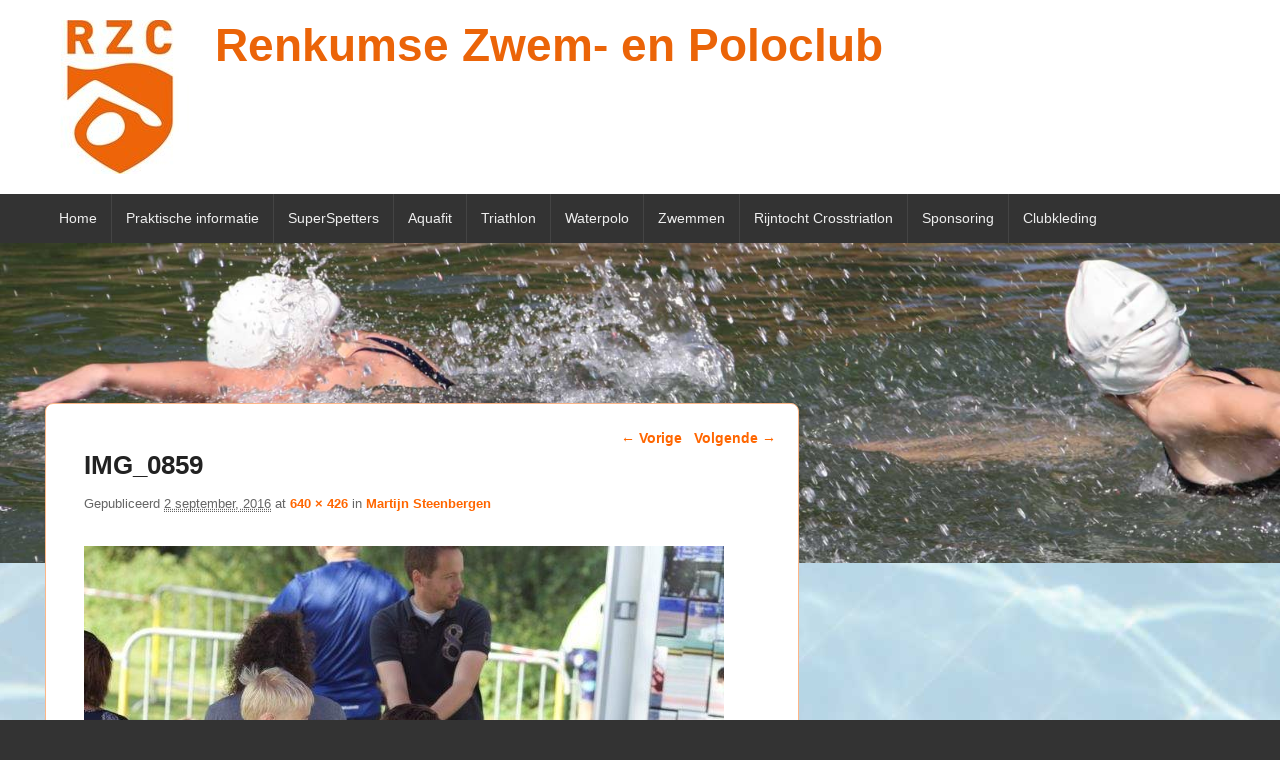

--- FILE ---
content_type: text/html; charset=UTF-8
request_url: https://www.rzcrenkum.com/?attachment_id=2008
body_size: 48996
content:
<!DOCTYPE html>
<!--[if IE 6]>
<html id="ie6" lang="nl-NL">
<![endif]-->
<!--[if IE 7]>
<html id="ie7" lang="nl-NL">
<![endif]-->
<!--[if IE 8]>
<html id="ie8" lang="nl-NL">
<![endif]-->
<!--[if !(IE 6) | !(IE 7) | !(IE 8)  ]><!-->
<html lang="nl-NL">
<!--<![endif]-->
<head>
<meta charset="UTF-8" />
<link rel="profile" href="http://gmpg.org/xfn/11" />
<link rel="pingback" href="https://www.rzcrenkum.com/xmlrpc.php" />
<meta name='robots' content='index, follow, max-image-preview:large, max-snippet:-1, max-video-preview:-1' />
	<style>img:is([sizes="auto" i], [sizes^="auto," i]) { contain-intrinsic-size: 3000px 1500px }</style>
	<meta name="viewport" content="width=device-width, initial-scale=1.0">
	<!-- This site is optimized with the Yoast SEO plugin v26.8 - https://yoast.com/product/yoast-seo-wordpress/ -->
	<title>IMG_0859 - Renkumse Zwem- en Poloclub</title>
	<link rel="canonical" href="https://www.rzcrenkum.com/" />
	<meta property="og:locale" content="nl_NL" />
	<meta property="og:type" content="article" />
	<meta property="og:title" content="IMG_0859 - Renkumse Zwem- en Poloclub" />
	<meta property="og:url" content="https://www.rzcrenkum.com/" />
	<meta property="og:site_name" content="Renkumse Zwem- en Poloclub" />
	<meta property="article:publisher" content="https://www.facebook.com/RZCRenkum" />
	<meta property="og:image" content="https://www.rzcrenkum.com" />
	<meta property="og:image:width" content="640" />
	<meta property="og:image:height" content="426" />
	<meta property="og:image:type" content="image/jpeg" />
	<meta name="twitter:card" content="summary_large_image" />
	<script type="application/ld+json" class="yoast-schema-graph">{"@context":"https://schema.org","@graph":[{"@type":"WebPage","@id":"https://www.rzcrenkum.com/","url":"https://www.rzcrenkum.com/","name":"IMG_0859 - Renkumse Zwem- en Poloclub","isPartOf":{"@id":"https://www.rzcrenkum.com/#website"},"primaryImageOfPage":{"@id":"https://www.rzcrenkum.com/#primaryimage"},"image":{"@id":"https://www.rzcrenkum.com/#primaryimage"},"thumbnailUrl":"https://www.rzcrenkum.com/wp-content/uploads/2016/09/IMG_0859.jpg","datePublished":"2016-09-02T14:35:21+00:00","breadcrumb":{"@id":"https://www.rzcrenkum.com/#breadcrumb"},"inLanguage":"nl-NL","potentialAction":[{"@type":"ReadAction","target":["https://www.rzcrenkum.com/"]}]},{"@type":"ImageObject","inLanguage":"nl-NL","@id":"https://www.rzcrenkum.com/#primaryimage","url":"https://www.rzcrenkum.com/wp-content/uploads/2016/09/IMG_0859.jpg","contentUrl":"https://www.rzcrenkum.com/wp-content/uploads/2016/09/IMG_0859.jpg","width":640,"height":426},{"@type":"BreadcrumbList","@id":"https://www.rzcrenkum.com/#breadcrumb","itemListElement":[{"@type":"ListItem","position":1,"name":"Home","item":"https://www.rzcrenkum.com/"},{"@type":"ListItem","position":2,"name":"IMG_0859"}]},{"@type":"WebSite","@id":"https://www.rzcrenkum.com/#website","url":"https://www.rzcrenkum.com/","name":"Renkumse Zwem- en Poloclub","description":"","publisher":{"@id":"https://www.rzcrenkum.com/#organization"},"potentialAction":[{"@type":"SearchAction","target":{"@type":"EntryPoint","urlTemplate":"https://www.rzcrenkum.com/?s={search_term_string}"},"query-input":{"@type":"PropertyValueSpecification","valueRequired":true,"valueName":"search_term_string"}}],"inLanguage":"nl-NL"},{"@type":"Organization","@id":"https://www.rzcrenkum.com/#organization","name":"Renkumse Zwem- en Poloclub","url":"https://www.rzcrenkum.com/","logo":{"@type":"ImageObject","inLanguage":"nl-NL","@id":"https://www.rzcrenkum.com/#/schema/logo/image/","url":"https://www.rzcrenkum.com/wp-content/uploads/2025/07/cropped-RZC_logo_oranje_RGB_DIGITAAL-website-Malou.jpg","contentUrl":"https://www.rzcrenkum.com/wp-content/uploads/2025/07/cropped-RZC_logo_oranje_RGB_DIGITAAL-website-Malou.jpg","width":150,"height":154,"caption":"Renkumse Zwem- en Poloclub"},"image":{"@id":"https://www.rzcrenkum.com/#/schema/logo/image/"},"sameAs":["https://www.facebook.com/RZCRenkum"]}]}</script>
	<!-- / Yoast SEO plugin. -->


<link rel='dns-prefetch' href='//static.addtoany.com' />
<link rel='dns-prefetch' href='//stats.wp.com' />
<link rel="alternate" type="application/rss+xml" title="Renkumse Zwem- en Poloclub &raquo; feed" href="https://www.rzcrenkum.com/feed/" />
<link rel="alternate" type="application/rss+xml" title="Renkumse Zwem- en Poloclub &raquo; reacties feed" href="https://www.rzcrenkum.com/comments/feed/" />
<link rel="alternate" type="application/rss+xml" title="Renkumse Zwem- en Poloclub &raquo; IMG_0859 reacties feed" href="https://www.rzcrenkum.com/?attachment_id=2008/feed/" />
<script type="text/javascript">
/* <![CDATA[ */
window._wpemojiSettings = {"baseUrl":"https:\/\/s.w.org\/images\/core\/emoji\/16.0.1\/72x72\/","ext":".png","svgUrl":"https:\/\/s.w.org\/images\/core\/emoji\/16.0.1\/svg\/","svgExt":".svg","source":{"concatemoji":"https:\/\/www.rzcrenkum.com\/wp-includes\/js\/wp-emoji-release.min.js?ver=6.8.3"}};
/*! This file is auto-generated */
!function(s,n){var o,i,e;function c(e){try{var t={supportTests:e,timestamp:(new Date).valueOf()};sessionStorage.setItem(o,JSON.stringify(t))}catch(e){}}function p(e,t,n){e.clearRect(0,0,e.canvas.width,e.canvas.height),e.fillText(t,0,0);var t=new Uint32Array(e.getImageData(0,0,e.canvas.width,e.canvas.height).data),a=(e.clearRect(0,0,e.canvas.width,e.canvas.height),e.fillText(n,0,0),new Uint32Array(e.getImageData(0,0,e.canvas.width,e.canvas.height).data));return t.every(function(e,t){return e===a[t]})}function u(e,t){e.clearRect(0,0,e.canvas.width,e.canvas.height),e.fillText(t,0,0);for(var n=e.getImageData(16,16,1,1),a=0;a<n.data.length;a++)if(0!==n.data[a])return!1;return!0}function f(e,t,n,a){switch(t){case"flag":return n(e,"\ud83c\udff3\ufe0f\u200d\u26a7\ufe0f","\ud83c\udff3\ufe0f\u200b\u26a7\ufe0f")?!1:!n(e,"\ud83c\udde8\ud83c\uddf6","\ud83c\udde8\u200b\ud83c\uddf6")&&!n(e,"\ud83c\udff4\udb40\udc67\udb40\udc62\udb40\udc65\udb40\udc6e\udb40\udc67\udb40\udc7f","\ud83c\udff4\u200b\udb40\udc67\u200b\udb40\udc62\u200b\udb40\udc65\u200b\udb40\udc6e\u200b\udb40\udc67\u200b\udb40\udc7f");case"emoji":return!a(e,"\ud83e\udedf")}return!1}function g(e,t,n,a){var r="undefined"!=typeof WorkerGlobalScope&&self instanceof WorkerGlobalScope?new OffscreenCanvas(300,150):s.createElement("canvas"),o=r.getContext("2d",{willReadFrequently:!0}),i=(o.textBaseline="top",o.font="600 32px Arial",{});return e.forEach(function(e){i[e]=t(o,e,n,a)}),i}function t(e){var t=s.createElement("script");t.src=e,t.defer=!0,s.head.appendChild(t)}"undefined"!=typeof Promise&&(o="wpEmojiSettingsSupports",i=["flag","emoji"],n.supports={everything:!0,everythingExceptFlag:!0},e=new Promise(function(e){s.addEventListener("DOMContentLoaded",e,{once:!0})}),new Promise(function(t){var n=function(){try{var e=JSON.parse(sessionStorage.getItem(o));if("object"==typeof e&&"number"==typeof e.timestamp&&(new Date).valueOf()<e.timestamp+604800&&"object"==typeof e.supportTests)return e.supportTests}catch(e){}return null}();if(!n){if("undefined"!=typeof Worker&&"undefined"!=typeof OffscreenCanvas&&"undefined"!=typeof URL&&URL.createObjectURL&&"undefined"!=typeof Blob)try{var e="postMessage("+g.toString()+"("+[JSON.stringify(i),f.toString(),p.toString(),u.toString()].join(",")+"));",a=new Blob([e],{type:"text/javascript"}),r=new Worker(URL.createObjectURL(a),{name:"wpTestEmojiSupports"});return void(r.onmessage=function(e){c(n=e.data),r.terminate(),t(n)})}catch(e){}c(n=g(i,f,p,u))}t(n)}).then(function(e){for(var t in e)n.supports[t]=e[t],n.supports.everything=n.supports.everything&&n.supports[t],"flag"!==t&&(n.supports.everythingExceptFlag=n.supports.everythingExceptFlag&&n.supports[t]);n.supports.everythingExceptFlag=n.supports.everythingExceptFlag&&!n.supports.flag,n.DOMReady=!1,n.readyCallback=function(){n.DOMReady=!0}}).then(function(){return e}).then(function(){var e;n.supports.everything||(n.readyCallback(),(e=n.source||{}).concatemoji?t(e.concatemoji):e.wpemoji&&e.twemoji&&(t(e.twemoji),t(e.wpemoji)))}))}((window,document),window._wpemojiSettings);
/* ]]> */
</script>
<style id='wp-emoji-styles-inline-css' type='text/css'>

	img.wp-smiley, img.emoji {
		display: inline !important;
		border: none !important;
		box-shadow: none !important;
		height: 1em !important;
		width: 1em !important;
		margin: 0 0.07em !important;
		vertical-align: -0.1em !important;
		background: none !important;
		padding: 0 !important;
	}
</style>
<link rel='stylesheet' id='wp-block-library-css' href='https://www.rzcrenkum.com/wp-includes/css/dist/block-library/style.min.css?ver=6.8.3' type='text/css' media='all' />
<style id='wp-block-library-theme-inline-css' type='text/css'>
.wp-block-audio :where(figcaption){color:#555;font-size:13px;text-align:center}.is-dark-theme .wp-block-audio :where(figcaption){color:#ffffffa6}.wp-block-audio{margin:0 0 1em}.wp-block-code{border:1px solid #ccc;border-radius:4px;font-family:Menlo,Consolas,monaco,monospace;padding:.8em 1em}.wp-block-embed :where(figcaption){color:#555;font-size:13px;text-align:center}.is-dark-theme .wp-block-embed :where(figcaption){color:#ffffffa6}.wp-block-embed{margin:0 0 1em}.blocks-gallery-caption{color:#555;font-size:13px;text-align:center}.is-dark-theme .blocks-gallery-caption{color:#ffffffa6}:root :where(.wp-block-image figcaption){color:#555;font-size:13px;text-align:center}.is-dark-theme :root :where(.wp-block-image figcaption){color:#ffffffa6}.wp-block-image{margin:0 0 1em}.wp-block-pullquote{border-bottom:4px solid;border-top:4px solid;color:currentColor;margin-bottom:1.75em}.wp-block-pullquote cite,.wp-block-pullquote footer,.wp-block-pullquote__citation{color:currentColor;font-size:.8125em;font-style:normal;text-transform:uppercase}.wp-block-quote{border-left:.25em solid;margin:0 0 1.75em;padding-left:1em}.wp-block-quote cite,.wp-block-quote footer{color:currentColor;font-size:.8125em;font-style:normal;position:relative}.wp-block-quote:where(.has-text-align-right){border-left:none;border-right:.25em solid;padding-left:0;padding-right:1em}.wp-block-quote:where(.has-text-align-center){border:none;padding-left:0}.wp-block-quote.is-large,.wp-block-quote.is-style-large,.wp-block-quote:where(.is-style-plain){border:none}.wp-block-search .wp-block-search__label{font-weight:700}.wp-block-search__button{border:1px solid #ccc;padding:.375em .625em}:where(.wp-block-group.has-background){padding:1.25em 2.375em}.wp-block-separator.has-css-opacity{opacity:.4}.wp-block-separator{border:none;border-bottom:2px solid;margin-left:auto;margin-right:auto}.wp-block-separator.has-alpha-channel-opacity{opacity:1}.wp-block-separator:not(.is-style-wide):not(.is-style-dots){width:100px}.wp-block-separator.has-background:not(.is-style-dots){border-bottom:none;height:1px}.wp-block-separator.has-background:not(.is-style-wide):not(.is-style-dots){height:2px}.wp-block-table{margin:0 0 1em}.wp-block-table td,.wp-block-table th{word-break:normal}.wp-block-table :where(figcaption){color:#555;font-size:13px;text-align:center}.is-dark-theme .wp-block-table :where(figcaption){color:#ffffffa6}.wp-block-video :where(figcaption){color:#555;font-size:13px;text-align:center}.is-dark-theme .wp-block-video :where(figcaption){color:#ffffffa6}.wp-block-video{margin:0 0 1em}:root :where(.wp-block-template-part.has-background){margin-bottom:0;margin-top:0;padding:1.25em 2.375em}
</style>
<style id='classic-theme-styles-inline-css' type='text/css'>
/*! This file is auto-generated */
.wp-block-button__link{color:#fff;background-color:#32373c;border-radius:9999px;box-shadow:none;text-decoration:none;padding:calc(.667em + 2px) calc(1.333em + 2px);font-size:1.125em}.wp-block-file__button{background:#32373c;color:#fff;text-decoration:none}
</style>
<link rel='stylesheet' id='mediaelement-css' href='https://www.rzcrenkum.com/wp-includes/js/mediaelement/mediaelementplayer-legacy.min.css?ver=4.2.17' type='text/css' media='all' />
<link rel='stylesheet' id='wp-mediaelement-css' href='https://www.rzcrenkum.com/wp-includes/js/mediaelement/wp-mediaelement.min.css?ver=6.8.3' type='text/css' media='all' />
<style id='jetpack-sharing-buttons-style-inline-css' type='text/css'>
.jetpack-sharing-buttons__services-list{display:flex;flex-direction:row;flex-wrap:wrap;gap:0;list-style-type:none;margin:5px;padding:0}.jetpack-sharing-buttons__services-list.has-small-icon-size{font-size:12px}.jetpack-sharing-buttons__services-list.has-normal-icon-size{font-size:16px}.jetpack-sharing-buttons__services-list.has-large-icon-size{font-size:24px}.jetpack-sharing-buttons__services-list.has-huge-icon-size{font-size:36px}@media print{.jetpack-sharing-buttons__services-list{display:none!important}}.editor-styles-wrapper .wp-block-jetpack-sharing-buttons{gap:0;padding-inline-start:0}ul.jetpack-sharing-buttons__services-list.has-background{padding:1.25em 2.375em}
</style>
<style id='global-styles-inline-css' type='text/css'>
:root{--wp--preset--aspect-ratio--square: 1;--wp--preset--aspect-ratio--4-3: 4/3;--wp--preset--aspect-ratio--3-4: 3/4;--wp--preset--aspect-ratio--3-2: 3/2;--wp--preset--aspect-ratio--2-3: 2/3;--wp--preset--aspect-ratio--16-9: 16/9;--wp--preset--aspect-ratio--9-16: 9/16;--wp--preset--color--black: #000000;--wp--preset--color--cyan-bluish-gray: #abb8c3;--wp--preset--color--white: #ffffff;--wp--preset--color--pale-pink: #f78da7;--wp--preset--color--vivid-red: #cf2e2e;--wp--preset--color--luminous-vivid-orange: #ff6900;--wp--preset--color--luminous-vivid-amber: #fcb900;--wp--preset--color--light-green-cyan: #7bdcb5;--wp--preset--color--vivid-green-cyan: #00d084;--wp--preset--color--pale-cyan-blue: #8ed1fc;--wp--preset--color--vivid-cyan-blue: #0693e3;--wp--preset--color--vivid-purple: #9b51e0;--wp--preset--gradient--vivid-cyan-blue-to-vivid-purple: linear-gradient(135deg,rgba(6,147,227,1) 0%,rgb(155,81,224) 100%);--wp--preset--gradient--light-green-cyan-to-vivid-green-cyan: linear-gradient(135deg,rgb(122,220,180) 0%,rgb(0,208,130) 100%);--wp--preset--gradient--luminous-vivid-amber-to-luminous-vivid-orange: linear-gradient(135deg,rgba(252,185,0,1) 0%,rgba(255,105,0,1) 100%);--wp--preset--gradient--luminous-vivid-orange-to-vivid-red: linear-gradient(135deg,rgba(255,105,0,1) 0%,rgb(207,46,46) 100%);--wp--preset--gradient--very-light-gray-to-cyan-bluish-gray: linear-gradient(135deg,rgb(238,238,238) 0%,rgb(169,184,195) 100%);--wp--preset--gradient--cool-to-warm-spectrum: linear-gradient(135deg,rgb(74,234,220) 0%,rgb(151,120,209) 20%,rgb(207,42,186) 40%,rgb(238,44,130) 60%,rgb(251,105,98) 80%,rgb(254,248,76) 100%);--wp--preset--gradient--blush-light-purple: linear-gradient(135deg,rgb(255,206,236) 0%,rgb(152,150,240) 100%);--wp--preset--gradient--blush-bordeaux: linear-gradient(135deg,rgb(254,205,165) 0%,rgb(254,45,45) 50%,rgb(107,0,62) 100%);--wp--preset--gradient--luminous-dusk: linear-gradient(135deg,rgb(255,203,112) 0%,rgb(199,81,192) 50%,rgb(65,88,208) 100%);--wp--preset--gradient--pale-ocean: linear-gradient(135deg,rgb(255,245,203) 0%,rgb(182,227,212) 50%,rgb(51,167,181) 100%);--wp--preset--gradient--electric-grass: linear-gradient(135deg,rgb(202,248,128) 0%,rgb(113,206,126) 100%);--wp--preset--gradient--midnight: linear-gradient(135deg,rgb(2,3,129) 0%,rgb(40,116,252) 100%);--wp--preset--font-size--small: 13px;--wp--preset--font-size--medium: 20px;--wp--preset--font-size--large: 28px;--wp--preset--font-size--x-large: 42px;--wp--preset--font-size--normal: 16px;--wp--preset--font-size--huge: 36px;--wp--preset--spacing--20: 0.44rem;--wp--preset--spacing--30: 0.67rem;--wp--preset--spacing--40: 1rem;--wp--preset--spacing--50: 1.5rem;--wp--preset--spacing--60: 2.25rem;--wp--preset--spacing--70: 3.38rem;--wp--preset--spacing--80: 5.06rem;--wp--preset--shadow--natural: 6px 6px 9px rgba(0, 0, 0, 0.2);--wp--preset--shadow--deep: 12px 12px 50px rgba(0, 0, 0, 0.4);--wp--preset--shadow--sharp: 6px 6px 0px rgba(0, 0, 0, 0.2);--wp--preset--shadow--outlined: 6px 6px 0px -3px rgba(255, 255, 255, 1), 6px 6px rgba(0, 0, 0, 1);--wp--preset--shadow--crisp: 6px 6px 0px rgba(0, 0, 0, 1);}:where(.is-layout-flex){gap: 0.5em;}:where(.is-layout-grid){gap: 0.5em;}body .is-layout-flex{display: flex;}.is-layout-flex{flex-wrap: wrap;align-items: center;}.is-layout-flex > :is(*, div){margin: 0;}body .is-layout-grid{display: grid;}.is-layout-grid > :is(*, div){margin: 0;}:where(.wp-block-columns.is-layout-flex){gap: 2em;}:where(.wp-block-columns.is-layout-grid){gap: 2em;}:where(.wp-block-post-template.is-layout-flex){gap: 1.25em;}:where(.wp-block-post-template.is-layout-grid){gap: 1.25em;}.has-black-color{color: var(--wp--preset--color--black) !important;}.has-cyan-bluish-gray-color{color: var(--wp--preset--color--cyan-bluish-gray) !important;}.has-white-color{color: var(--wp--preset--color--white) !important;}.has-pale-pink-color{color: var(--wp--preset--color--pale-pink) !important;}.has-vivid-red-color{color: var(--wp--preset--color--vivid-red) !important;}.has-luminous-vivid-orange-color{color: var(--wp--preset--color--luminous-vivid-orange) !important;}.has-luminous-vivid-amber-color{color: var(--wp--preset--color--luminous-vivid-amber) !important;}.has-light-green-cyan-color{color: var(--wp--preset--color--light-green-cyan) !important;}.has-vivid-green-cyan-color{color: var(--wp--preset--color--vivid-green-cyan) !important;}.has-pale-cyan-blue-color{color: var(--wp--preset--color--pale-cyan-blue) !important;}.has-vivid-cyan-blue-color{color: var(--wp--preset--color--vivid-cyan-blue) !important;}.has-vivid-purple-color{color: var(--wp--preset--color--vivid-purple) !important;}.has-black-background-color{background-color: var(--wp--preset--color--black) !important;}.has-cyan-bluish-gray-background-color{background-color: var(--wp--preset--color--cyan-bluish-gray) !important;}.has-white-background-color{background-color: var(--wp--preset--color--white) !important;}.has-pale-pink-background-color{background-color: var(--wp--preset--color--pale-pink) !important;}.has-vivid-red-background-color{background-color: var(--wp--preset--color--vivid-red) !important;}.has-luminous-vivid-orange-background-color{background-color: var(--wp--preset--color--luminous-vivid-orange) !important;}.has-luminous-vivid-amber-background-color{background-color: var(--wp--preset--color--luminous-vivid-amber) !important;}.has-light-green-cyan-background-color{background-color: var(--wp--preset--color--light-green-cyan) !important;}.has-vivid-green-cyan-background-color{background-color: var(--wp--preset--color--vivid-green-cyan) !important;}.has-pale-cyan-blue-background-color{background-color: var(--wp--preset--color--pale-cyan-blue) !important;}.has-vivid-cyan-blue-background-color{background-color: var(--wp--preset--color--vivid-cyan-blue) !important;}.has-vivid-purple-background-color{background-color: var(--wp--preset--color--vivid-purple) !important;}.has-black-border-color{border-color: var(--wp--preset--color--black) !important;}.has-cyan-bluish-gray-border-color{border-color: var(--wp--preset--color--cyan-bluish-gray) !important;}.has-white-border-color{border-color: var(--wp--preset--color--white) !important;}.has-pale-pink-border-color{border-color: var(--wp--preset--color--pale-pink) !important;}.has-vivid-red-border-color{border-color: var(--wp--preset--color--vivid-red) !important;}.has-luminous-vivid-orange-border-color{border-color: var(--wp--preset--color--luminous-vivid-orange) !important;}.has-luminous-vivid-amber-border-color{border-color: var(--wp--preset--color--luminous-vivid-amber) !important;}.has-light-green-cyan-border-color{border-color: var(--wp--preset--color--light-green-cyan) !important;}.has-vivid-green-cyan-border-color{border-color: var(--wp--preset--color--vivid-green-cyan) !important;}.has-pale-cyan-blue-border-color{border-color: var(--wp--preset--color--pale-cyan-blue) !important;}.has-vivid-cyan-blue-border-color{border-color: var(--wp--preset--color--vivid-cyan-blue) !important;}.has-vivid-purple-border-color{border-color: var(--wp--preset--color--vivid-purple) !important;}.has-vivid-cyan-blue-to-vivid-purple-gradient-background{background: var(--wp--preset--gradient--vivid-cyan-blue-to-vivid-purple) !important;}.has-light-green-cyan-to-vivid-green-cyan-gradient-background{background: var(--wp--preset--gradient--light-green-cyan-to-vivid-green-cyan) !important;}.has-luminous-vivid-amber-to-luminous-vivid-orange-gradient-background{background: var(--wp--preset--gradient--luminous-vivid-amber-to-luminous-vivid-orange) !important;}.has-luminous-vivid-orange-to-vivid-red-gradient-background{background: var(--wp--preset--gradient--luminous-vivid-orange-to-vivid-red) !important;}.has-very-light-gray-to-cyan-bluish-gray-gradient-background{background: var(--wp--preset--gradient--very-light-gray-to-cyan-bluish-gray) !important;}.has-cool-to-warm-spectrum-gradient-background{background: var(--wp--preset--gradient--cool-to-warm-spectrum) !important;}.has-blush-light-purple-gradient-background{background: var(--wp--preset--gradient--blush-light-purple) !important;}.has-blush-bordeaux-gradient-background{background: var(--wp--preset--gradient--blush-bordeaux) !important;}.has-luminous-dusk-gradient-background{background: var(--wp--preset--gradient--luminous-dusk) !important;}.has-pale-ocean-gradient-background{background: var(--wp--preset--gradient--pale-ocean) !important;}.has-electric-grass-gradient-background{background: var(--wp--preset--gradient--electric-grass) !important;}.has-midnight-gradient-background{background: var(--wp--preset--gradient--midnight) !important;}.has-small-font-size{font-size: var(--wp--preset--font-size--small) !important;}.has-medium-font-size{font-size: var(--wp--preset--font-size--medium) !important;}.has-large-font-size{font-size: var(--wp--preset--font-size--large) !important;}.has-x-large-font-size{font-size: var(--wp--preset--font-size--x-large) !important;}
:where(.wp-block-post-template.is-layout-flex){gap: 1.25em;}:where(.wp-block-post-template.is-layout-grid){gap: 1.25em;}
:where(.wp-block-columns.is-layout-flex){gap: 2em;}:where(.wp-block-columns.is-layout-grid){gap: 2em;}
:root :where(.wp-block-pullquote){font-size: 1.5em;line-height: 1.6;}
</style>
<link rel='stylesheet' id='contact-form-7-css' href='https://www.rzcrenkum.com/wp-content/plugins/contact-form-7/includes/css/styles.css?ver=6.1.4' type='text/css' media='all' />
<link rel='stylesheet' id='foobox-free-min-css' href='https://www.rzcrenkum.com/wp-content/plugins/foobox-image-lightbox/free/css/foobox.free.min.css?ver=2.7.41' type='text/css' media='all' />
<link rel='stylesheet' id='wpos-slick-style-css' href='https://www.rzcrenkum.com/wp-content/plugins/wp-logo-showcase-responsive-slider-slider/assets/css/slick.css?ver=3.8.7' type='text/css' media='all' />
<link rel='stylesheet' id='wpls-public-style-css' href='https://www.rzcrenkum.com/wp-content/plugins/wp-logo-showcase-responsive-slider-slider/assets/css/wpls-public.css?ver=3.8.7' type='text/css' media='all' />
<link rel='stylesheet' id='catch-evolution-style-css' href='https://www.rzcrenkum.com/wp-content/themes/catch-evolution-child-01/style.css?ver=20251210-184418' type='text/css' media='all' />
<link rel='stylesheet' id='catch-evolution-block-style-css' href='https://www.rzcrenkum.com/wp-content/themes/catch-evolution/css/blocks.css?ver=1.0' type='text/css' media='all' />
<link rel='stylesheet' id='genericons-css' href='https://www.rzcrenkum.com/wp-content/plugins/jetpack/_inc/genericons/genericons/genericons.css?ver=3.1' type='text/css' media='all' />
<link rel='stylesheet' id='catchevolution-responsive-css' href='https://www.rzcrenkum.com/wp-content/themes/catch-evolution/css/responsive.css?ver=6.8.3' type='text/css' media='all' />
<link rel='stylesheet' id='video-js-css' href='https://www.rzcrenkum.com/wp-content/plugins/video-embed-thumbnail-generator/video-js/video-js.min.css?ver=7.11.4' type='text/css' media='all' />
<link rel='stylesheet' id='video-js-kg-skin-css' href='https://www.rzcrenkum.com/wp-content/plugins/video-embed-thumbnail-generator/video-js/kg-video-js-skin.css?ver=4.10.5' type='text/css' media='all' />
<link rel='stylesheet' id='kgvid_video_styles-css' href='https://www.rzcrenkum.com/wp-content/plugins/video-embed-thumbnail-generator/src/public/css/videopack-styles.css?ver=4.10.5' type='text/css' media='all' />
<link rel='stylesheet' id='addtoany-css' href='https://www.rzcrenkum.com/wp-content/plugins/add-to-any/addtoany.min.css?ver=1.16' type='text/css' media='all' />
<script type="text/javascript" id="addtoany-core-js-before">
/* <![CDATA[ */
window.a2a_config=window.a2a_config||{};a2a_config.callbacks=[];a2a_config.overlays=[];a2a_config.templates={};a2a_localize = {
	Share: "Delen",
	Save: "Opslaan",
	Subscribe: "Inschrijven",
	Email: "E-mail",
	Bookmark: "Bookmark",
	ShowAll: "Alles weergeven",
	ShowLess: "Niet alles weergeven",
	FindServices: "Vind dienst(en)",
	FindAnyServiceToAddTo: "Vind direct een dienst om aan toe te voegen",
	PoweredBy: "Mede mogelijk gemaakt door",
	ShareViaEmail: "Delen per e-mail",
	SubscribeViaEmail: "Abonneren via e-mail",
	BookmarkInYourBrowser: "Bookmark in je browser",
	BookmarkInstructions: "Druk op Ctrl+D of \u2318+D om deze pagina te bookmarken",
	AddToYourFavorites: "Voeg aan je favorieten toe",
	SendFromWebOrProgram: "Stuur vanuit elk e-mailadres of e-mail programma",
	EmailProgram: "E-mail programma",
	More: "Meer&#8230;",
	ThanksForSharing: "Bedankt voor het delen!",
	ThanksForFollowing: "Dank voor het volgen!"
};
/* ]]> */
</script>
<script type="text/javascript" defer src="https://static.addtoany.com/menu/page.js" id="addtoany-core-js"></script>
<script type="text/javascript" src="https://www.rzcrenkum.com/wp-includes/js/jquery/jquery.min.js?ver=3.7.1" id="jquery-core-js"></script>
<script type="text/javascript" src="https://www.rzcrenkum.com/wp-includes/js/jquery/jquery-migrate.min.js?ver=3.4.1" id="jquery-migrate-js"></script>
<script type="text/javascript" defer src="https://www.rzcrenkum.com/wp-content/plugins/add-to-any/addtoany.min.js?ver=1.1" id="addtoany-jquery-js"></script>
<script type="text/javascript" id="catchevolution-menu-js-extra">
/* <![CDATA[ */
var screenReaderText = {"expand":"submenu uitvouwen","collapse":"submenu invouwen"};
/* ]]> */
</script>
<script type="text/javascript" src="https://www.rzcrenkum.com/wp-content/themes/catch-evolution/js/catchevolution-menu.min.js?ver=20171025" id="catchevolution-menu-js"></script>
<script type="text/javascript" id="foobox-free-min-js-before">
/* <![CDATA[ */
/* Run FooBox FREE (v2.7.41) */
var FOOBOX = window.FOOBOX = {
	ready: true,
	disableOthers: false,
	o: {wordpress: { enabled: true }, countMessage:'image %index of %total', captions: { dataTitle: ["captionTitle","title"], dataDesc: ["captionDesc","description"] }, rel: '', excludes:'.fbx-link,.nofoobox,.nolightbox,a[href*="pinterest.com/pin/create/button/"]', affiliate : { enabled: false }},
	selectors: [
		".foogallery-container.foogallery-lightbox-foobox", ".foogallery-container.foogallery-lightbox-foobox-free", ".gallery", ".wp-block-gallery", ".wp-caption", ".wp-block-image", "a:has(img[class*=wp-image-])", ".foobox"
	],
	pre: function( $ ){
		// Custom JavaScript (Pre)
		
	},
	post: function( $ ){
		// Custom JavaScript (Post)
		
		// Custom Captions Code
		
	},
	custom: function( $ ){
		// Custom Extra JS
		
	}
};
/* ]]> */
</script>
<script type="text/javascript" src="https://www.rzcrenkum.com/wp-content/plugins/foobox-image-lightbox/free/js/foobox.free.min.js?ver=2.7.41" id="foobox-free-min-js"></script>
<link rel="https://api.w.org/" href="https://www.rzcrenkum.com/wp-json/" /><link rel="alternate" title="JSON" type="application/json" href="https://www.rzcrenkum.com/wp-json/wp/v2/media/2008" /><link rel="EditURI" type="application/rsd+xml" title="RSD" href="https://www.rzcrenkum.com/xmlrpc.php?rsd" />
<meta name="generator" content="WordPress 6.8.3" />
<link rel='shortlink' href='https://www.rzcrenkum.com/?p=2008' />
<link rel="alternate" title="oEmbed (JSON)" type="application/json+oembed" href="https://www.rzcrenkum.com/wp-json/oembed/1.0/embed?url=https%3A%2F%2Fwww.rzcrenkum.com%2F%3Fattachment_id%3D2008" />
<link rel="alternate" title="oEmbed (XML)" type="text/xml+oembed" href="https://www.rzcrenkum.com/wp-json/oembed/1.0/embed?url=https%3A%2F%2Fwww.rzcrenkum.com%2F%3Fattachment_id%3D2008&#038;format=xml" />
	<style>img#wpstats{display:none}</style>
		<!-- refreshing cache -->	<style type="text/css">
			#site-title a,
		#site-description {
			color: #eb6408;
		}
		</style>
	<style type="text/css" id="custom-background-css">
body.custom-background { background-color: #333333; background-image: url("https://www.rzcrenkum.com/wp-content/uploads/2015/11/Water4.jpg"); background-position: center top; background-size: auto; background-repeat: repeat-x; background-attachment: fixed; }
</style>
	<link rel="icon" href="https://www.rzcrenkum.com/wp-content/uploads/2025/07/cropped-cropped-RZC_logo_oranje_RGB_DIGITAAL-scaled-1-32x32.jpg" sizes="32x32" />
<link rel="icon" href="https://www.rzcrenkum.com/wp-content/uploads/2025/07/cropped-cropped-RZC_logo_oranje_RGB_DIGITAAL-scaled-1-192x192.jpg" sizes="192x192" />
<link rel="apple-touch-icon" href="https://www.rzcrenkum.com/wp-content/uploads/2025/07/cropped-cropped-RZC_logo_oranje_RGB_DIGITAAL-scaled-1-180x180.jpg" />
<meta name="msapplication-TileImage" content="https://www.rzcrenkum.com/wp-content/uploads/2025/07/cropped-cropped-RZC_logo_oranje_RGB_DIGITAAL-scaled-1-270x270.jpg" />
</head>

<body class="attachment wp-singular attachment-template-default single single-attachment postid-2008 attachmentid-2008 attachment-jpeg custom-background wp-custom-logo wp-embed-responsive wp-theme-catch-evolution wp-child-theme-catch-evolution-child-01 metaslider-plugin right-sidebar">


<div id="page" class="hfeed site">

	
            
	<header id="branding" role="banner">
    	        
    	<div id="header-content" class="clearfix">
        
        	<div class="wrapper">
				<div id="logo-wrap" class="clearfix"><!-- refreshing transient cache -->
				<div id="site-logo" class="title-right"><a href="https://www.rzcrenkum.com/" class="custom-logo-link" rel="home"><img width="150" height="154" src="https://www.rzcrenkum.com/wp-content/uploads/2025/07/cropped-RZC_logo_oranje_RGB_DIGITAAL-website-Malou.jpg" class="custom-logo" alt="Renkumse Zwem- en Poloclub" decoding="async" /></a></div><!-- #site-logo -->			<div id="site-details" class="normal">
												<p id="site-title"><a href="https://www.rzcrenkum.com/" title="Renkumse Zwem- en Poloclub" rel="home">Renkumse Zwem- en Poloclub</a></p>
														<p id="site-description"></p>
					</div>
		</div><!-- #logo-wrap -->
            </div><!-- .wrapper -->
            
      	</div><!-- #header-content -->

<!-- verplaatst menu -->

        
        <div id="header-menu">

                            <div id="access" class="menu-access-wrap clearfix">
                    <div id="mobile-primary-menu" class="mobile-menu-anchor primary-menu">
                        <button id="menu-toggle-primary" class="genericon genericon-menu">
                            <span class="mobile-menu-text">Menu</span>
                        </button>
                    </div><!-- #mobile-primary-menu -->

                    <div id="site-header-menu-primary" class="site-menu">
                        <nav id="access-primary-menu" class="main-navigation" role="navigation" aria-label="Primair menu">
                            <h3 class="screen-reader-text">Primair menu</h3>
                            <div class="menu-header-container wrapper"><ul class="menu"><li id="menu-item-66" class="menu-item menu-item-type-post_type menu-item-object-page menu-item-home menu-item-66"><a href="https://www.rzcrenkum.com/">Home</a></li>
<li id="menu-item-67" class="menu-item menu-item-type-post_type menu-item-object-page menu-item-has-children menu-item-67"><a href="https://www.rzcrenkum.com/praktische-informatie-rzc/">Praktische informatie</a>
<ul class="sub-menu">
	<li id="menu-item-5823" class="menu-item menu-item-type-post_type menu-item-object-page menu-item-5823"><a href="https://www.rzcrenkum.com/praktische-informatie-rzc/meer-over-rzc/">Meer over RZC</a></li>
	<li id="menu-item-5907" class="menu-item menu-item-type-post_type menu-item-object-page menu-item-5907"><a href="https://www.rzcrenkum.com/praktische-informatie-rzc/missie-en-visie-van-rzc/">Missie en visie van RZC</a></li>
	<li id="menu-item-11184" class="menu-item menu-item-type-post_type menu-item-object-page menu-item-11184"><a href="https://www.rzcrenkum.com/praktische-informatie-rzc/trainingstijden/">Trainingstijden</a></li>
	<li id="menu-item-77" class="menu-item menu-item-type-post_type menu-item-object-page menu-item-77"><a href="https://www.rzcrenkum.com/praktische-informatie-rzc/contributie/">Contributie</a></li>
	<li id="menu-item-79" class="menu-item menu-item-type-post_type menu-item-object-page menu-item-79"><a href="https://www.rzcrenkum.com/praktische-informatie-rzc/inschrijven/">Inschrijfformulier</a></li>
	<li id="menu-item-5956" class="menu-item menu-item-type-post_type menu-item-object-page menu-item-5956"><a href="https://www.rzcrenkum.com/praktische-informatie-rzc/opzegformulier/">Opzegformulier</a></li>
	<li id="menu-item-505" class="menu-item menu-item-type-post_type menu-item-object-page menu-item-505"><a href="https://www.rzcrenkum.com/praktische-informatie-rzc/uitschrijven/">Ledenadministratie</a></li>
	<li id="menu-item-80" class="menu-item menu-item-type-post_type menu-item-object-page menu-item-80"><a href="https://www.rzcrenkum.com/praktische-informatie-rzc/bestuur/">Bestuur en afdelingen</a></li>
	<li id="menu-item-5774" class="menu-item menu-item-type-post_type menu-item-object-page menu-item-privacy-policy menu-item-5774"><a rel="privacy-policy" href="https://www.rzcrenkum.com/praktische-informatie-rzc/privacy/">Privacy</a></li>
	<li id="menu-item-817" class="menu-item menu-item-type-post_type menu-item-object-page menu-item-817"><a href="https://www.rzcrenkum.com/praktische-informatie-rzc/vertrouwenspersoon/">Vertrouwenscontactpersoon</a></li>
</ul>
</li>
<li id="menu-item-64" class="menu-item menu-item-type-post_type menu-item-object-page menu-item-64"><a href="https://www.rzcrenkum.com/abc-zwemmen/">SuperSpetters</a></li>
<li id="menu-item-62" class="menu-item menu-item-type-post_type menu-item-object-page menu-item-62"><a href="https://www.rzcrenkum.com/aquarobic/">Aquafit</a></li>
<li id="menu-item-230" class="menu-item menu-item-type-post_type menu-item-object-page menu-item-has-children menu-item-230"><a href="https://www.rzcrenkum.com/triathlon/">Triathlon</a>
<ul class="sub-menu">
	<li id="menu-item-5738" class="menu-item menu-item-type-post_type menu-item-object-page menu-item-5738"><a href="https://www.rzcrenkum.com/lidmaatschap-ntb/">Lidmaatschap NTB</a></li>
	<li id="menu-item-11201" class="menu-item menu-item-type-post_type menu-item-object-page menu-item-11201"><a href="https://www.rzcrenkum.com/triathlon/jeugdtriathlon-6-19-jaar/">Jeugdtriathlon (6 – 19 jaar)</a></li>
	<li id="menu-item-10091" class="menu-item menu-item-type-post_type menu-item-object-page menu-item-10091"><a href="https://www.rzcrenkum.com/triathlon-dames-1/">Competitie teams</a></li>
</ul>
</li>
<li id="menu-item-63" class="menu-item menu-item-type-post_type menu-item-object-page menu-item-has-children menu-item-63"><a href="https://www.rzcrenkum.com/waterpolo/">Waterpolo</a>
<ul class="sub-menu">
	<li id="menu-item-387" class="menu-item menu-item-type-post_type menu-item-object-page menu-item-387"><a href="https://www.rzcrenkum.com/waterpolo/dames/">Dames</a></li>
	<li id="menu-item-386" class="menu-item menu-item-type-post_type menu-item-object-page menu-item-386"><a href="https://www.rzcrenkum.com/waterpolo/heren/">Heren</a></li>
	<li id="menu-item-385" class="menu-item menu-item-type-post_type menu-item-object-page menu-item-385"><a href="https://www.rzcrenkum.com/waterpolo/jeugd/">Minioren</a></li>
	<li id="menu-item-5442" class="menu-item menu-item-type-post_type menu-item-object-page menu-item-5442"><a href="https://www.rzcrenkum.com/waterpolo/jeugd-2/">Jeugd</a></li>
	<li id="menu-item-269" class="menu-item menu-item-type-post_type menu-item-object-page menu-item-269"><a href="https://www.rzcrenkum.com/waterpolo/wedstrijdkalender-en-uitslagen/">Wedstrijdkalender en uitslagen</a></li>
</ul>
</li>
<li id="menu-item-189" class="menu-item menu-item-type-post_type menu-item-object-page menu-item-has-children menu-item-189"><a href="https://www.rzcrenkum.com/zwemmen/">Zwemmen</a>
<ul class="sub-menu">
	<li id="menu-item-193" class="menu-item menu-item-type-post_type menu-item-object-page menu-item-193"><a href="https://www.rzcrenkum.com/zwemmen/minioren/">Minioren (7-11)</a></li>
	<li id="menu-item-507" class="menu-item menu-item-type-post_type menu-item-object-page menu-item-507"><a href="https://www.rzcrenkum.com/zwemmen/wedstrijdploeg-2/">Junioren, Jeugd/Senioren</a></li>
	<li id="menu-item-191" class="menu-item menu-item-type-post_type menu-item-object-page menu-item-191"><a href="https://www.rzcrenkum.com/zwemmen/masters/">Masters</a></li>
	<li id="menu-item-192" class="menu-item menu-item-type-post_type menu-item-object-page menu-item-192"><a href="https://www.rzcrenkum.com/zwemmen/keepfit/">Keepfit</a></li>
	<li id="menu-item-116" class="menu-item menu-item-type-post_type menu-item-object-page menu-item-116"><a href="https://www.rzcrenkum.com/zwemmen/wedstrijdkalender-en-uitslagen/">Wedstrijden en uitslagen</a></li>
	<li id="menu-item-11240" class="menu-item menu-item-type-post_type menu-item-object-page menu-item-11240"><a href="https://www.rzcrenkum.com/schoolzwemkampioenschappen/">Schoolzwemkampioenschappen</a></li>
	<li id="menu-item-11261" class="menu-item menu-item-type-post_type menu-item-object-page menu-item-11261"><a href="https://www.rzcrenkum.com/zwem4daagse/">Zwem4daagse</a></li>
</ul>
</li>
<li id="menu-item-224" class="menu-item menu-item-type-post_type menu-item-object-page menu-item-224"><a href="https://www.rzcrenkum.com/triatlon/">Rijntocht Crosstriatlon</a></li>
<li id="menu-item-3372" class="menu-item menu-item-type-post_type menu-item-object-page menu-item-3372"><a href="https://www.rzcrenkum.com/rzc-presenteert-trots-sponsors/">Sponsoring</a></li>
<li id="menu-item-11159" class="menu-item menu-item-type-post_type menu-item-object-page menu-item-11159"><a href="https://www.rzcrenkum.com/clubkleding-en-rzc-fanshop/">Clubkleding</a></li>
</ul></div>                        </nav><!-- #access-primary-menu -->
                    </div><!-- #site-header-menu-primary -->
                </div><!-- #access -->
            
            
        </div><!-- #header-menu -->
    
<!-- end menu -->

        
    			<div id="header-image">
			<img src="https://www.rzcrenkum.com/wp-content/uploads/2015/11/rijntocht-2zwemmers.jpg" alt="" />
		</div>
	           
        
	</header><!-- #branding -->
    
       
    
	    
	<div id="main" class="clearfix">
    	<div class="wrapper">
        
 			 
        	
            <div class="content-sidebar-wrap">       
    
				                
                <div id="primary">
                
                                        
                    <div id="content" role="main">
                        
			
				<nav id="nav-single">
					<h3 class="assistive-text">Afbeeldingsnavigatie</h3>
					<span class="nav-previous"><a href='https://www.rzcrenkum.com/?attachment_id=2007'>&larr; Vorige</a></span>
					<span class="nav-next"><a href='https://www.rzcrenkum.com/?attachment_id=2009'>Volgende &rarr;</a></span>
				</nav><!-- #nav-single -->

					<article id="post-2008" class="post-2008 attachment type-attachment status-inherit hentry">
						<header class="entry-header">
							<h1 class="entry-title">IMG_0859</h1>

							<div class="entry-meta">
								<span class="meta-prep meta-prep-entry-date">Gepubliceerd </span> <span class="entry-date"><abbr class="published" title="14:35">2 september, 2016</abbr></span> at <a href="https://www.rzcrenkum.com/wp-content/uploads/2016/09/IMG_0859.jpg" title="Link naar volledige afbeelding">640 &times; 426</a> in <a href="https://www.rzcrenkum.com/?foogallery=martijn-steenbergen" title="Terug naar Martijn Steenbergen" rel="gallery">Martijn Steenbergen</a>							</div><!-- .entry-meta -->

						</header><!-- .entry-header -->

						<div class="entry-content">

							<div class="entry-attachment">
								<div class="attachment">
									<a href="https://www.rzcrenkum.com/?attachment_id=2009" title="IMG_0859" rel="attachment"><img width="640" height="426" src="https://www.rzcrenkum.com/wp-content/uploads/2016/09/IMG_0859.jpg" class="attachment-848x1024 size-848x1024" alt="" decoding="async" fetchpriority="high" srcset="https://www.rzcrenkum.com/wp-content/uploads/2016/09/IMG_0859.jpg 640w, https://www.rzcrenkum.com/wp-content/uploads/2016/09/IMG_0859-300x200.jpg 300w, https://www.rzcrenkum.com/wp-content/uploads/2016/09/IMG_0859-272x182.jpg 272w" sizes="(max-width: 640px) 100vw, 640px" /></a>

																	</div><!-- .attachment -->

							</div><!-- .entry-attachment -->

							<div class="entry-description">
								<div class="addtoany_share_save_container addtoany_content addtoany_content_bottom"><div class="addtoany_header">Deel dit artikel</div><div class="a2a_kit a2a_kit_size_22 addtoany_list" data-a2a-url="https://www.rzcrenkum.com/?attachment_id=2008" data-a2a-title="IMG_0859"><a class="a2a_button_facebook" href="https://www.addtoany.com/add_to/facebook?linkurl=https%3A%2F%2Fwww.rzcrenkum.com%2F%3Fattachment_id%3D2008&amp;linkname=IMG_0859" title="Facebook" rel="nofollow noopener" target="_blank"></a><a class="a2a_button_twitter" href="https://www.addtoany.com/add_to/twitter?linkurl=https%3A%2F%2Fwww.rzcrenkum.com%2F%3Fattachment_id%3D2008&amp;linkname=IMG_0859" title="Twitter" rel="nofollow noopener" target="_blank"></a></div></div>															</div><!-- .entry-description -->

						</div><!-- .entry-content -->
                        <footer class="entry-meta">
							                        </footer><!-- .entry-meta -->

					</article><!-- #post-2008 -->

						<div id="comments">
	
	
	
		<div id="respond" class="comment-respond">
		<h3 id="reply-title" class="comment-reply-title">Geef een reactie <small><a rel="nofollow" id="cancel-comment-reply-link" href="/?attachment_id=2008#respond" style="display:none;">Reactie annuleren</a></small></h3><p class="must-log-in">Je moet <a href="https://www.rzcrenkum.com/wp-login.php?redirect_to=https%3A%2F%2Fwww.rzcrenkum.com%2F%3Fattachment_id%3D2008"> ingelogd zijn op</a> om een reactie te plaatsen.</p>	</div><!-- #respond -->
	
</div><!-- #comments -->
				
			</div><!-- #content -->
		</div><!-- #primary -->
    <div id="secondary" class="widget-area" role="complementary">
		
			
    </div><!-- #secondary .widget-area -->
        
		</div><!-- #content-sidebar-wrap -->
           
	</div><!-- .wrapper -->
</div><!-- #main -->

    

<footer id="colophon" role="contentinfo">
	
<div id="supplementary" class="three">
	<div class="wrapper">
		        <div id="first" class="widget-area" role="complementary">
            <aside id="black-studio-tinymce-2" class="widget widget_black_studio_tinymce"><h3 class="widget-title">Contact</h3><div class="textwidget"><p><a href="mailto:Info@rzcrenkum.com">Info@rzcrenkum.com</a><br />
<a href="https://www.rzcrenkum.com/praktische-informatie-rzc/inschrijven/" target="_blank" rel="noopener">Inschrijven</a><br />
<a href="https://www.rzcrenkum.com/opzegformulier/" target="_blank" rel="noopener">Opzeggen lidmaatschap</a></p>
</div></aside>        </div><!-- #first .widget-area -->
            
                <div id="second" class="widget-area" role="complementary">
            <aside id="black-studio-tinymce-5" class="widget widget_black_studio_tinymce"><h3 class="widget-title">Adres zwembad</h3><div class="textwidget"><p><b>MFC Doelum<br />
Hogenkampseweg 45<br />
6871 JK Renkum<br />
</b></p>
<p>&nbsp;</p>
</div></aside>        </div><!-- #second .widget-area -->
            
                <div id="third" class="widget-area" role="complementary">
            <aside id="a2a_follow_widget-2" class="widget widget_a2a_follow_widget"><h3 class="widget-title">RZC volgen</h3><div class="a2a_kit a2a_kit_size_22 a2a_follow addtoany_list"><a class="a2a_button_facebook" href="https://www.facebook.com/Zwemvereniging-RZC-Renkum-152886761471496/timeline/" title="Facebook" rel="noopener" target="_blank"></a><a class="a2a_button_instagram" href="https://www.instagram.com/rzcrenkum/" title="Instagram" rel="noopener" target="_blank"></a><a class="a2a_button_twitter" href="https://x.com/rzcrenkum" title="Twitter" rel="noopener" target="_blank"></a></div></aside>        </div><!-- #third .widget-area -->
           	</div><!-- .wrapper -->
</div><!-- #supplementary -->    
	<div id="site-generator">	
    	<div class="wrapper">	
			<div class="copyright">Copyright &copy; 2026 <a href="https://www.rzcrenkum.com/" title="Renkumse Zwem- en Poloclub" ><span>Renkumse Zwem- en Poloclub</span></a> Alle rechten voorbehouden. <a class="privacy-policy-link" href="https://www.rzcrenkum.com/praktische-informatie-rzc/privacy/" rel="privacy-policy">Privacy</a></div><div class="powered"><span class="theme-name">Theme: Catch Evolution by </span><span class="theme-author"><a href="https://catchthemes.com/" target="_blank" title="Catch Themes">Catch Themes</a></span></div> 
       	</div><!-- .wrapper -->
    </div><!-- #site-generator -->
       
</footer><!-- #colophon -->

</div><!-- #page -->


<script type="speculationrules">
{"prefetch":[{"source":"document","where":{"and":[{"href_matches":"\/*"},{"not":{"href_matches":["\/wp-*.php","\/wp-admin\/*","\/wp-content\/uploads\/*","\/wp-content\/*","\/wp-content\/plugins\/*","\/wp-content\/themes\/catch-evolution-child-01\/*","\/wp-content\/themes\/catch-evolution\/*","\/*\\?(.+)"]}},{"not":{"selector_matches":"a[rel~=\"nofollow\"]"}},{"not":{"selector_matches":".no-prefetch, .no-prefetch a"}}]},"eagerness":"conservative"}]}
</script>
<!-- refreshing cache --><script type="text/javascript" src="https://www.rzcrenkum.com/wp-includes/js/dist/hooks.min.js?ver=4d63a3d491d11ffd8ac6" id="wp-hooks-js"></script>
<script type="text/javascript" src="https://www.rzcrenkum.com/wp-includes/js/dist/i18n.min.js?ver=5e580eb46a90c2b997e6" id="wp-i18n-js"></script>
<script type="text/javascript" id="wp-i18n-js-after">
/* <![CDATA[ */
wp.i18n.setLocaleData( { 'text direction\u0004ltr': [ 'ltr' ] } );
/* ]]> */
</script>
<script type="text/javascript" src="https://www.rzcrenkum.com/wp-content/plugins/contact-form-7/includes/swv/js/index.js?ver=6.1.4" id="swv-js"></script>
<script type="text/javascript" id="contact-form-7-js-translations">
/* <![CDATA[ */
( function( domain, translations ) {
	var localeData = translations.locale_data[ domain ] || translations.locale_data.messages;
	localeData[""].domain = domain;
	wp.i18n.setLocaleData( localeData, domain );
} )( "contact-form-7", {"translation-revision-date":"2025-11-30 09:13:36+0000","generator":"GlotPress\/4.0.3","domain":"messages","locale_data":{"messages":{"":{"domain":"messages","plural-forms":"nplurals=2; plural=n != 1;","lang":"nl"},"This contact form is placed in the wrong place.":["Dit contactformulier staat op de verkeerde plek."],"Error:":["Fout:"]}},"comment":{"reference":"includes\/js\/index.js"}} );
/* ]]> */
</script>
<script type="text/javascript" id="contact-form-7-js-before">
/* <![CDATA[ */
var wpcf7 = {
    "api": {
        "root": "https:\/\/www.rzcrenkum.com\/wp-json\/",
        "namespace": "contact-form-7\/v1"
    }
};
/* ]]> */
</script>
<script type="text/javascript" src="https://www.rzcrenkum.com/wp-content/plugins/contact-form-7/includes/js/index.js?ver=6.1.4" id="contact-form-7-js"></script>
<script type="text/javascript" src="https://www.rzcrenkum.com/wp-content/themes/catch-evolution/js/catchevolution-fitvids.min.js?ver=20130324" id="jquery-fitvids-js"></script>
<script type="text/javascript" src="https://www.rzcrenkum.com/wp-includes/js/comment-reply.min.js?ver=6.8.3" id="comment-reply-js" async="async" data-wp-strategy="async"></script>
<script type="text/javascript" id="jetpack-stats-js-before">
/* <![CDATA[ */
_stq = window._stq || [];
_stq.push([ "view", {"v":"ext","blog":"244847820","post":"2008","tz":"0","srv":"www.rzcrenkum.com","j":"1:15.4"} ]);
_stq.push([ "clickTrackerInit", "244847820", "2008" ]);
/* ]]> */
</script>
<script type="text/javascript" src="https://stats.wp.com/e-202605.js" id="jetpack-stats-js" defer="defer" data-wp-strategy="defer"></script>

</body>
</html>